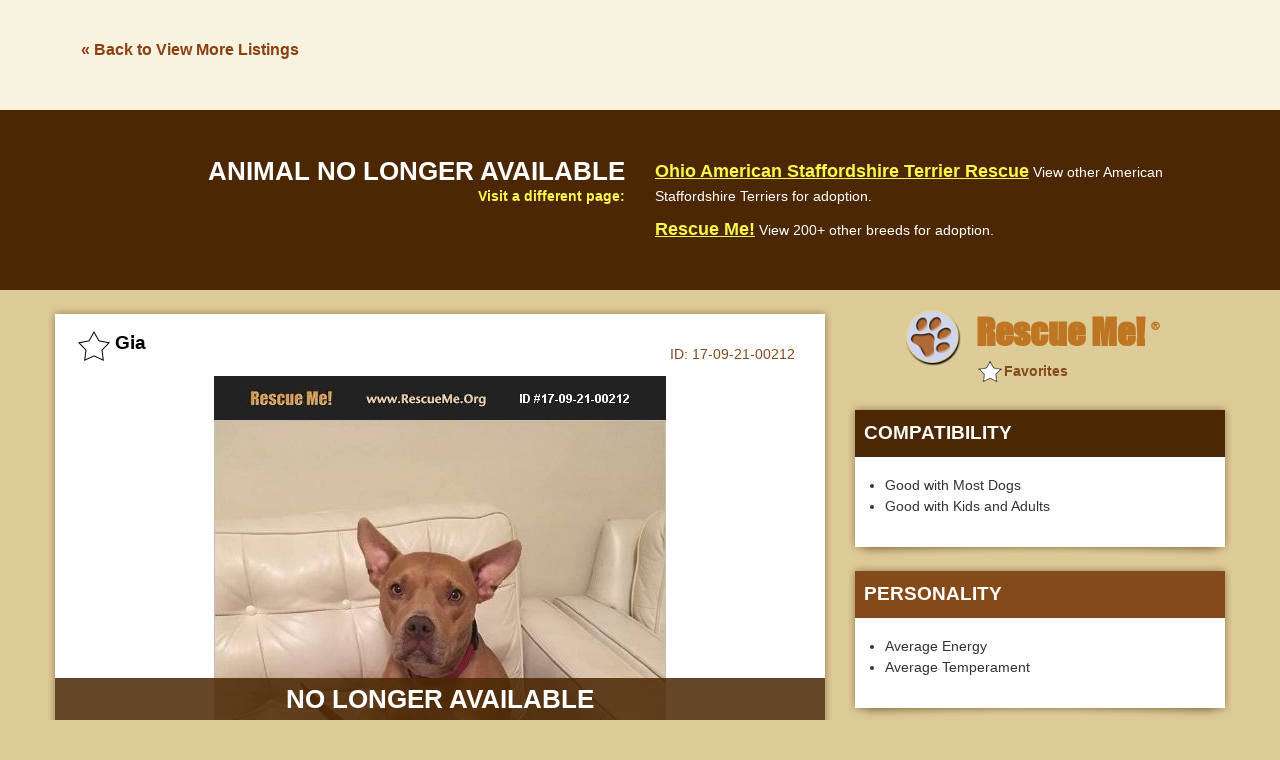

--- FILE ---
content_type: text/html; charset=utf-8
request_url: https://www.google.com/recaptcha/api2/aframe
body_size: 265
content:
<!DOCTYPE HTML><html><head><meta http-equiv="content-type" content="text/html; charset=UTF-8"></head><body><script nonce="Ncda8IDqqIM3yc_4en69cw">/** Anti-fraud and anti-abuse applications only. See google.com/recaptcha */ try{var clients={'sodar':'https://pagead2.googlesyndication.com/pagead/sodar?'};window.addEventListener("message",function(a){try{if(a.source===window.parent){var b=JSON.parse(a.data);var c=clients[b['id']];if(c){var d=document.createElement('img');d.src=c+b['params']+'&rc='+(localStorage.getItem("rc::a")?sessionStorage.getItem("rc::b"):"");window.document.body.appendChild(d);sessionStorage.setItem("rc::e",parseInt(sessionStorage.getItem("rc::e")||0)+1);localStorage.setItem("rc::h",'1769752544374');}}}catch(b){}});window.parent.postMessage("_grecaptcha_ready", "*");}catch(b){}</script></body></html>